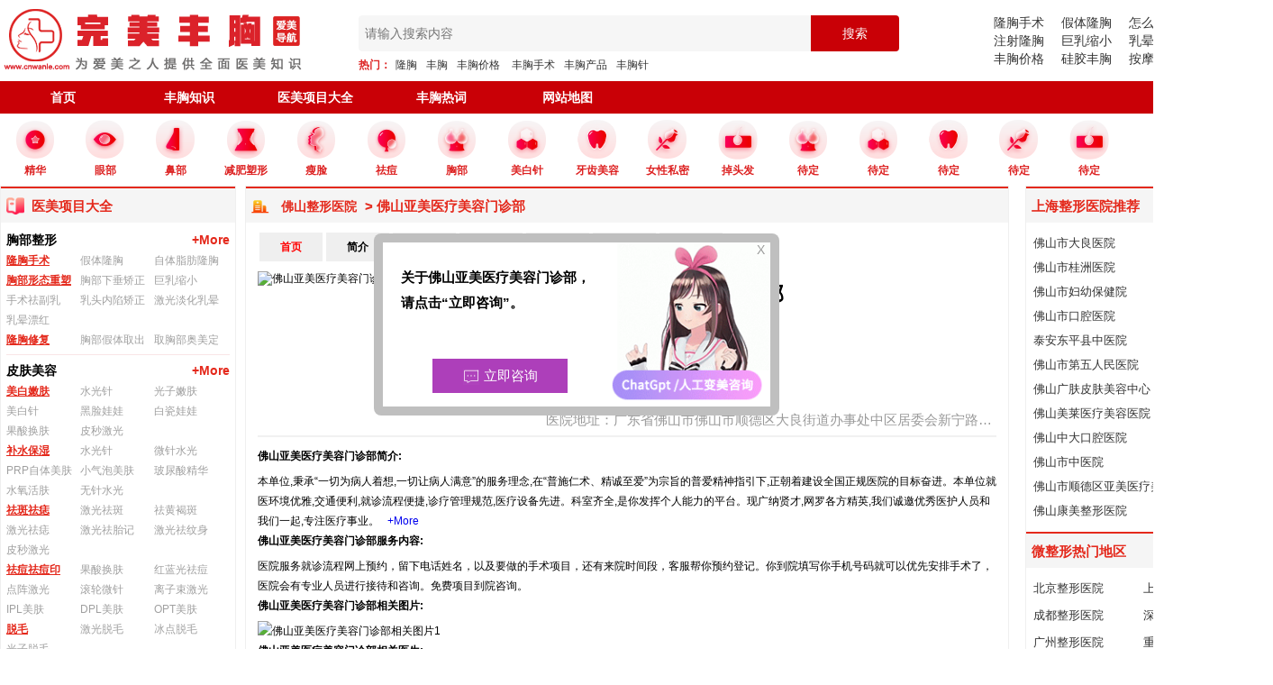

--- FILE ---
content_type: text/html; charset=UTF-8
request_url: https://cnwanle.com/hospital_13791.html
body_size: 13052
content:
<!DOCTYPE html>
<html lang="zh-CN">
<head>
	<meta charset="utf-8">
	<meta http-equiv="X-UA-Compatible" content="IE=edge">
    <meta name="viewport" content="width=device-width, initial-scale=1">
	<title>佛山亚美医疗美容门诊部</title>
	<meta name="Keywords" content="佛山亚美医疗美容门诊部" />
	<meta name="description" content="本单位,秉承“一切为病人着想,一切让病人.." />
	<link rel="stylesheet" type="text/css" href="css/reset.css">
	<link rel="stylesheet" type="text/css" href="/css/shimei.css?v3">
	<script src="js/jquery-3.2.1.min.js"></script>	
	<style type="text/css">
	.se-yiyuan-show dl{width:500px;}
	.se-yiyuan-show p{ width:300px; height:auto;}
	.se-wenda-nr{ margin-top:10px;}
	.hbrief{ line-height:22px;}
	.hbrief img{ height:150px; width:auto;}
	.hbrief b{ height:28px; width:100%; display:block; clear:both;}
	.hinfos{ line-height:30px;}
	.hinfos dd{ float:left; width:150px;}
	.hinfos img{ width:88%; height:auto;}
	.commentInfos{ width:100%; clear:both; font-weight:bold; border-bottom:1px dashed #ccc;}
	.hNavMenu{ height:28px; line-height:28px; margin-bottom:10px;}
	.hNavMenu a{ display:block; float:left; width:60px; background:#efefef; margin:0px 2px; text-align:center; padding:2px 5px; color:#000; font-weight:bold;}
	.hNavMenu a:hover{ color:#f00;}
	.hNavMenu .action{ color:#FF0000 !important;}
	</style>
</head>
<body>
<div class="sm-main">	
	<div class="sm-top">
		<div class="sm-top-nav">
			<div class="sm-logo"><a href="/"><img src="/img/logo.png" title="完美丰胸"></a></div>
			<form action="/index.php" method="get">
			<div class="sm-sou">
				<div class="sm-input"><input name="act" type="hidden" value="tag" />
					<input type="text" name="skey" placeholder="请输入搜索内容" value="">
					<button type="sbmit">搜索</button>
				</div>
				<div class="sm-remen"><b>热门：</b><a href="/index.php?act=tag&skey=隆胸">隆胸</a><a href="/index.php?act=tag&skey=丰胸">丰胸</a><a href="/index.php?act=tag&skey=丰胸价格">丰胸价格</a>
				<a href="/index.php?act=tag&skey=丰胸手术">丰胸手术</a><a href="/index.php?act=tag&skey=丰胸产品">丰胸产品</a><a href="/index.php?act=tag&skey=丰胸针">丰胸针</a>
				</div>
			</div>
			</form>
			<div class="sm-top-right">
				<dd>
				<a href="/tag_longxiongshoushu16.html">隆胸手术</a><a href="/tag_jiatilongxiong12.html">假体隆胸</a><a href="/tag_zenmefengxiong.html">怎么丰胸</a><a href="/baike_210.html">自体隆胸</a>
				<a href="/tag_zhushelongxiong9.html">注射隆胸</a><a href="/baike_212.html">巨乳缩小</a><a href="/baike_216.html">乳晕漂红</a><a href="/baike_52.html">隆胸修复</a>
				<a href="/tag_fengxiongjiage.html">丰胸价格</a><a href="/tag_guijiaofengxiong2.html">硅胶丰胸</a><a href="/tag_anmofengxiong.html">按摩丰胸</a><a href="/tag_wutonglongxiong.html">无痛隆胸</a>
				<!--<a href="/baike_123.html">硅胶隆鼻</a><a href="/baike_146.html">瘦脸针</a><a href="/baike_105.html">开内眼角</a><a href="/baike_35.html">下巴整形</a>--></dd>
			</div>
		</div>
		<div class="sm-men">
			<dt>
				<a href="/">首页</a>
				<a href="/zhishi.html" >丰胸知识</a>
				<!--<a href="/hospital.html" class="action">丰胸医院</a>
				<a href="/doctor.html" >整形医生</a>-->
				<a href="/yimeixiangmu.html" >医美项目大全</a>
				<a href="/weizhengxing.html" >丰胸热词</a>
				<a href="/sitemap.html" >网站地图</a>
			</dt>
		</div>
		<div class="sm-iconimg">
			<dd>
				<a href="/yimeixiangmu.html"><img src="img/icona.png"><span>精华</span></a>
				<a href="/tag_yanbuzhengxing17.html"><img src="img/iconb.png"><span>眼部</span></a>
				<a href="/tag_bi374.html"><img src="img/iconc.png"><span>鼻部</span></a>
				<a href="/tag_jiankangjianfei3.html"><img src="img/icond.png"><span>减肥塑形</span></a>
				<a href="/tag_shoulian75.html"><img src="img/icone.png"><span>瘦脸</span></a>
				<a href="/tag_qudou67.html"><img src="img/iconf.png"><span>祛痘</span></a>
				<a href="/tag_fengxiong54.html"><img src="img/icong.png"><span>胸部</span></a>
				<a href="/tag_meibaizhen20.html"><img src="img/iconh.png"><span>美白针</span></a>
				<a href="/tag_yachijiaozheng12.html"><img src="img/iconi.png"><span>牙齿美容</span></a>
				<a href="/tag_simi3.html"><img src="img/iconj.png"><span>女性私密</span></a>
				<a href="/tag_diaotoufa3.html"><img src="img/iconk.png"><span>掉头发</span></a>
				<a href="#"><img src="img/icong.png"><span>待定</span></a>
				<a href="#"><img src="img/iconh.png"><span>待定</span></a>
				<a href="#"><img src="img/iconi.png"><span>待定</span></a>
				<a href="#"><img src="img/iconj.png"><span>待定</span></a>
				<a href="#"><img src="img/iconk.png"><span>待定</span></a>
			</dd>
		</div>
	</div>	<input id="msg53" name="msg53" type="hidden" value="佛山亚美医疗美容门诊部">
	<div class="se-center">		
		<div class="se-center-left fl">
			<div class="se-cent-icon"><span class="se-iconl">医美项目大全</span></div>
			<div class="se-cent-uli">				
				
<ul>
<h3>胸部整形<a href="/yimeixiangmu.html">+More</a></h3>				
<li>
<a href="/baike_50.html" class="action" title="瘦肩针">隆胸手术</a>
<a href="/baike_209.html"   title="假体隆胸">假体隆胸</a>
<a href="/baike_210.html"   title="自体脂肪隆胸">自体脂肪隆胸</a>
<div class="clear"></div>
</li>
<li>
<a href="/baike_51.html" class="action" title="自体脂肪隆胸">胸部形态重塑</a>
<a href="/baike_211.html"   title="胸部下垂矫正">胸部下垂矫正</a>
<a href="/baike_212.html"   title="巨乳缩小">巨乳缩小</a>
<a href="/baike_213.html"   title="手术祛副乳">手术祛副乳</a>
<a href="/baike_214.html"   title="乳头内陷矫正">乳头内陷矫正</a>
<a href="/baike_215.html"   title="激光淡化乳晕">激光淡化乳晕</a>
<a href="/baike_216.html"   title="乳晕漂红">乳晕漂红</a>
<div class="clear"></div>
</li>
<li>
<a href="/baike_52.html" class="action" title="乳晕漂红">隆胸修复</a>
<a href="/baike_217.html"   title="胸部假体取出">胸部假体取出</a>
<a href="/baike_218.html"   title="取胸部奥美定">取胸部奥美定</a>
<div class="clear"></div>
</li>
</ul>
				
				 				 <ul>
					<h3>皮肤美容<a href="#">+More</a></h3>				
											<li>
							<a href="/baike_13.html" class="action" title="">美白嫩肤</a>
														<a href="/baike_61.html"   title="水光针">水光针</a>
														<a href="/baike_62.html"   title="光子嫩肤">光子嫩肤</a>
														<a href="/baike_63.html"   title="美白针">美白针</a>
														<a href="/baike_64.html"   title="黑脸娃娃">黑脸娃娃</a>
														<a href="/baike_65.html"   title="白瓷娃娃">白瓷娃娃</a>
														<a href="/baike_66.html"   title="果酸换肤">果酸换肤</a>
														<a href="/baike_67.html"   title="皮秒激光">皮秒激光</a>
														<div class="clear"></div>
						</li>
											<li>
							<a href="/baike_14.html" class="action" title="皮秒激光">补水保湿</a>
														<a href="/baike_68.html"   title="水光针">水光针</a>
														<a href="/baike_69.html"   title="微针水光">微针水光</a>
														<a href="/baike_70.html"   title="PRP自体美肤">PRP自体美肤</a>
														<a href="/baike_71.html"   title="小气泡美肤">小气泡美肤</a>
														<a href="/baike_72.html"   title="玻尿酸精华">玻尿酸精华</a>
														<a href="/baike_73.html"   title="水氧活肤">水氧活肤</a>
														<a href="/baike_74.html"   title="无针水光">无针水光</a>
														<div class="clear"></div>
						</li>
											<li>
							<a href="/baike_15.html" class="action" title="无针水光">祛斑祛痣</a>
														<a href="/baike_75.html"   title="激光祛斑">激光祛斑</a>
														<a href="/baike_76.html"   title="祛黄褐斑">祛黄褐斑</a>
														<a href="/baike_77.html"   title="激光祛痣">激光祛痣</a>
														<a href="/baike_78.html"   title="激光祛胎记">激光祛胎记</a>
														<a href="/baike_79.html"   title="激光祛纹身">激光祛纹身</a>
														<a href="/baike_80.html"   title="皮秒激光">皮秒激光</a>
														<div class="clear"></div>
						</li>
											<li>
							<a href="/baike_16.html" class="action" title="皮秒激光">祛痘祛痘印</a>
														<a href="/baike_81.html"   title="果酸换肤">果酸换肤</a>
														<a href="/baike_82.html"   title="红蓝光祛痘">红蓝光祛痘</a>
														<a href="/baike_83.html"   title="点阵激光">点阵激光</a>
														<a href="/baike_84.html"   title="滚轮微针">滚轮微针</a>
														<a href="/baike_85.html"   title="离子束激光">离子束激光</a>
														<a href="/baike_86.html"   title="IPL美肤">IPL美肤</a>
														<a href="/baike_87.html"   title="DPL美肤">DPL美肤</a>
														<a href="/baike_88.html"   title="OPT美肤">OPT美肤</a>
														<div class="clear"></div>
						</li>
											<li>
							<a href="/baike_17.html" class="action" title="OPT美肤">脱毛</a>
														<a href="/baike_89.html"   title="激光脱毛">激光脱毛</a>
														<a href="/baike_90.html"   title="冰点脱毛">冰点脱毛</a>
														<a href="/baike_91.html"   title="光子脱毛">光子脱毛</a>
														<div class="clear"></div>
						</li>
											<li>
							<a href="/baike_18.html" class="action" title="光子脱毛">皮肤问题</a>
														<a href="/baike_92.html"   title="祛痘坑">祛痘坑</a>
														<a href="/baike_93.html"   title="去黑头">去黑头</a>
														<a href="/baike_94.html"   title="红血丝">红血丝</a>
														<a href="/baike_95.html"   title="缩毛孔">缩毛孔</a>
														<a href="/baike_96.html"   title="疤痕修复">疤痕修复</a>
														<a href="/baike_97.html"   title="去除妊娠纹">去除妊娠纹</a>
														<div class="clear"></div>
						</li>
									</ul>
       	 						 <ul>
					<h3>眼部整形<a href="#">+More</a></h3>				
											<li>
							<a href="/baike_19.html" class="action" title="去除妊娠纹">眼综合手术</a>
														<a href="/baike_98.html"   title="整形双眼皮">整形双眼皮</a>
														<a href="/baike_99.html"   title="埋线双眼皮">埋线双眼皮</a>
														<a href="/baike_100.html"   title="切开双眼皮">切开双眼皮</a>
														<a href="/baike_101.html"   title="微创双眼皮">微创双眼皮</a>
														<a href="/baike_102.html"   title="双眼皮修复">双眼皮修复</a>
														<a href="/baike_103.html"   title="上睑下垂矫正">上睑下垂矫正</a>
														<a href="/baike_104.html"   title="倒睫毛矫正">倒睫毛矫正</a>
														<div class="clear"></div>
						</li>
											<li>
							<a href="/baike_20.html" class="action" title="倒睫毛矫正">双眼皮</a>
														<div class="clear"></div>
						</li>
											<li>
							<a href="/baike_21.html" class="action" title="倒睫毛矫正">开眼角</a>
														<a href="/baike_105.html"   title="开内眼角">开内眼角</a>
														<a href="/baike_106.html"   title="开外眼角">开外眼角</a>
														<a href="/baike_107.html"   title="眼睑下垂整形">眼睑下垂整形</a>
														<div class="clear"></div>
						</li>
											<li>
							<a href="/baike_22.html" class="action" title="眼睑下垂整形">祛眼袋</a>
														<a href="/baike_108.html"   title="内切祛眼袋">内切祛眼袋</a>
														<a href="/baike_109.html"   title="外切祛眼袋">外切祛眼袋</a>
														<a href="/baike_110.html"   title="眶隔脂肪释放">眶隔脂肪释放</a>
														<a href="/baike_111.html"   title="激光祛眼袋">激光祛眼袋</a>
														<div class="clear"></div>
						</li>
											<li>
							<a href="/baike_23.html" class="action" title="激光祛眼袋">泪沟填充</a>
														<a href="/baike_112.html"   title="玻尿酸填充">玻尿酸填充</a>
														<a href="/baike_113.html"   title="眶隔脂肪释放">眶隔脂肪释放</a>
														<div class="clear"></div>
						</li>
											<li>
							<a href="/baike_24.html" class="action" title="眶隔脂肪释放">卧蚕是什么</a>
														<a href="/baike_114.html"   title="玻尿酸卧蚕">玻尿酸卧蚕</a>
														<a href="/baike_115.html"   title="脂肪填充卧蚕">脂肪填充卧蚕</a>
														<a href="/baike_116.html"   title="真皮垫卧蚕">真皮垫卧蚕</a>
														<div class="clear"></div>
						</li>
											<li>
							<a href="/baike_25.html" class="action" title="真皮垫卧蚕">黑眼圈</a>
														<a href="/baike_117.html"   title="激光祛黑眼圈">激光祛黑眼圈</a>
														<div class="clear"></div>
						</li>
											<li>
							<a href="/baike_26.html" class="action" title="激光祛黑眼圈">眼周</a>
														<a href="/baike_118.html"   title="切眉术">切眉术</a>
														<a href="/baike_119.html"   title="鱼尾纹">鱼尾纹</a>
														<a href="/baike_120.html"   title="眼睛肿眼泡">眼睛肿眼泡</a>
														<a href="/baike_121.html"   title="眼皮松弛">眼皮松弛</a>
														<div class="clear"></div>
						</li>
									</ul>
       	 						 <ul>
					<h3>鼻部矫正<a href="#">+More</a></h3>				
											<li>
							<a href="/baike_27.html" class="action" title="眼皮松弛">自体脂肪隆鼻</a>
														<a href="/baike_122.html"   title="玻尿酸隆鼻">玻尿酸隆鼻</a>
														<a href="/baike_123.html"   title="硅胶隆鼻">硅胶隆鼻</a>
														<a href="/baike_124.html"   title="膨体隆鼻">膨体隆鼻</a>
														<a href="/baike_125.html"   title="埋线隆鼻">埋线隆鼻</a>
														<a href="/baike_126.html"   title="Medpor隆鼻">Medpor隆鼻</a>
														<div class="clear"></div>
						</li>
											<li>
							<a href="/baike_28.html" class="action" title="Medpor隆鼻">鼻综合</a>
														<a href="/baike_127.html"   title="耳软骨隆鼻">耳软骨隆鼻</a>
														<a href="/baike_128.html"   title="鼻中隔隆鼻">鼻中隔隆鼻</a>
														<a href="/baike_129.html"   title="肋软骨隆鼻">肋软骨隆鼻</a>
														<div class="clear"></div>
						</li>
											<li>
							<a href="/baike_29.html" class="action" title="肋软骨隆鼻">鼻头塑形</a>
														<a href="/baike_130.html"   title="肉毒素缩鼻头">肉毒素缩鼻头</a>
														<a href="/baike_131.html"   title="鼻翼缩小">鼻翼缩小</a>
														<a href="/baike_132.html"   title="鼻头缩小">鼻头缩小</a>
														<a href="/baike_133.html"   title="鼻尖整形术">鼻尖整形术</a>
														<a href="/baike_134.html"   title="鼻尖抬高">鼻尖抬高</a>
														<div class="clear"></div>
						</li>
											<li>
							<a href="/baike_30.html" class="action" title="鼻尖抬高">鼻部整形</a>
														<a href="/baike_135.html"   title="歪鼻矫正手术">歪鼻矫正手术</a>
														<a href="/baike_136.html"   title="鹰钩鼻矫正术">鹰钩鼻矫正术</a>
														<a href="/baike_137.html"   title="驼峰鼻矫正">驼峰鼻矫正</a>
														<a href="/baike_138.html"   title="朝天鼻矫正术">朝天鼻矫正术</a>
														<a href="/baike_139.html"   title="宽鼻矫正（缩鼻背）">宽鼻矫正（缩鼻背）</a>
														<div class="clear"></div>
						</li>
											<li>
							<a href="/baike_31.html" class="action" title="宽鼻矫正（缩鼻背）">隆鼻修复手术</a>
														<a href="/baike_140.html"   title="假体隆鼻修复">假体隆鼻修复</a>
														<a href="/baike_141.html"   title="奥美定隆鼻取出">奥美定隆鼻取出</a>
														<div class="clear"></div>
						</li>
											<li>
							<a href="/baike_32.html" class="action" title="奥美定隆鼻取出">鼻基底塑形</a>
														<a href="/baike_142.html"   title="玻尿酸垫鼻基底">玻尿酸垫鼻基底</a>
														<a href="/baike_143.html"   title="自体脂肪垫鼻基底">自体脂肪垫鼻基底</a>
														<a href="/baike_144.html"   title="假体垫鼻基底">假体垫鼻基底</a>
														<a href="/baike_145.html"   title="自体软骨垫鼻基底">自体软骨垫鼻基底</a>
														<div class="clear"></div>
						</li>
									</ul>
       	 						 <ul>
					<h3>面部轮廓<a href="#">+More</a></h3>				
											<li>
							<a href="/baike_33.html" class="action" title="自体软骨垫鼻基底">怎么瘦脸</a>
														<a href="/baike_146.html"   title="瘦脸针">瘦脸针</a>
														<a href="/baike_147.html"   title="溶脂针">溶脂针</a>
														<a href="/baike_148.html"   title="面颊吸脂">面颊吸脂</a>
														<a href="/baike_149.html"   title="祛颊脂垫">祛颊脂垫</a>
														<a href="/baike_150.html"   title="咬肌切除手术">咬肌切除手术</a>
														<a href="/baike_151.html"   title="下颌角切除术">下颌角切除术</a>
														<div class="clear"></div>
						</li>
											<li>
							<a href="/baike_34.html" class="action" title="下颌角切除术">面部填充</a>
														<a href="/baike_152.html"   title="玻尿酸填充面部">玻尿酸填充面部</a>
														<a href="/baike_153.html"   title="自体脂肪填充面部">自体脂肪填充面部</a>
														<a href="/baike_154.html"   title="PRP自体脂肪填充面部">PRP自体脂肪填充面部</a>
														<a href="/baike_155.html"   title="干细胞自体脂肪填充面部">干细胞自体脂肪填充面部</a>
														<a href="/baike_156.html"   title="假体填充面部">假体填充面部</a>
														<div class="clear"></div>
						</li>
											<li>
							<a href="/baike_35.html" class="action" title="假体填充面部">下巴整形</a>
														<a href="/baike_157.html"   title="玻尿酸隆下巴">玻尿酸隆下巴</a>
														<a href="/baike_158.html"   title="硅胶隆下巴">硅胶隆下巴</a>
														<a href="/baike_159.html"   title="膨体隆下巴">膨体隆下巴</a>
														<a href="/baike_160.html"   title="Medpor隆下巴">Medpor隆下巴</a>
														<a href="/baike_161.html"   title="下巴截骨前移">下巴截骨前移</a>
														<div class="clear"></div>
						</li>
											<li>
							<a href="/baike_36.html" class="action" title="下巴截骨前移">骨骼</a>
														<a href="/baike_162.html"   title="下颌角切除术">下颌角切除术</a>
														<a href="/baike_163.html"   title="颧骨降低">颧骨降低</a>
														<a href="/baike_164.html"   title="颧弓降低">颧弓降低</a>
														<a href="/baike_165.html"   title="V-line改脸型">V-line改脸型</a>
														<div class="clear"></div>
						</li>
									</ul>
       	 						 <ul>
					<h3>口唇酒窝<a href="#">+More</a></h3>				
											<li>
							<a href="/baike_37.html" class="action" title="V-line改脸型">唇形</a>
														<a href="/baike_166.html"   title="M唇">M唇</a>
														<a href="/baike_167.html"   title="玻尿酸丰唇">玻尿酸丰唇</a>
														<a href="/baike_168.html"   title="嘴角上提术">嘴角上提术</a>
														<a href="/baike_169.html"   title="自体脂肪丰唇">自体脂肪丰唇</a>
														<a href="/baike_170.html"   title="厚唇改薄">厚唇改薄</a>
														<div class="clear"></div>
						</li>
											<li>
							<a href="/baike_38.html" class="action" title="厚唇改薄">酒窝整形</a>
														<a href="/baike_171.html"   title="酒窝成形术">酒窝成形术</a>
														<div class="clear"></div>
						</li>
											<li>
							<a href="/baike_39.html" class="action" title="酒窝成形术">人中</a>
														<a href="/baike_172.html"   title="人中缩短术">人中缩短术</a>
														<div class="clear"></div>
						</li>
									</ul>
       	 						 <ul>
					<h3>半永久妆<a href="#">+More</a></h3>				
											<li>
							<a href="/baike_40.html" class="action" title="人中缩短术">眉毛种植</a>
														<a href="/baike_173.html"   title="半永久纹眉">半永久纹眉</a>
														<a href="/baike_174.html"   title="根染">根染</a>
														<a href="/baike_175.html"   title="雾染">雾染</a>
														<a href="/baike_176.html"   title="激光洗眉">激光洗眉</a>
														<div class="clear"></div>
						</li>
											<li>
							<a href="/baike_41.html" class="action" title="激光洗眉">纹眼线</a>
														<a href="/baike_177.html"   title="半永久纹眼线">半永久纹眼线</a>
														<a href="/baike_178.html"   title="半永久纹美瞳线">半永久纹美瞳线</a>
														<a href="/baike_179.html"   title="孕睫术">孕睫术</a>
														<div class="clear"></div>
						</li>
											<li>
							<a href="/baike_42.html" class="action" title="孕睫术">其他半永久</a>
														<a href="/baike_180.html"   title="半永久纹发际线">半永久纹发际线</a>
														<a href="/baike_181.html"   title="激光祛纹身">激光祛纹身</a>
														<a href="/baike_182.html"   title="乳晕漂红">乳晕漂红</a>
														<div class="clear"></div>
						</li>
									</ul>
       	 						 <ul>
					<h3>抗衰提升<a href="#">+More</a></h3>				
											<li>
							<a href="/baike_43.html" class="action" title="乳晕漂红">注射抗衰</a>
														<a href="/baike_183.html"   title="法令纹去除">法令纹去除</a>
														<a href="/baike_184.html"   title="抬头纹去除">抬头纹去除</a>
														<a href="/baike_185.html"   title="鱼尾纹">鱼尾纹</a>
														<a href="/baike_186.html"   title="川字纹">川字纹</a>
														<a href="/baike_187.html"   title="口角纹">口角纹</a>
														<a href="/baike_188.html"   title="肉毒素除皱">肉毒素除皱</a>
														<a href="/baike_189.html"   title="玻尿酸除皱">玻尿酸除皱</a>
														<a href="/baike_190.html"   title="胶原蛋白除皱">胶原蛋白除皱</a>
														<div class="clear"></div>
						</li>
											<li>
							<a href="/baike_44.html" class="action" title="胶原蛋白除皱">光电抗衰</a>
														<a href="/baike_191.html"   title="超声刀">超声刀</a>
														<a href="/baike_192.html"   title="热玛吉效果">热玛吉效果</a>
														<a href="/baike_193.html"   title="射频提升">射频提升</a>
														<a href="/baike_194.html"   title="黄金微针">黄金微针</a>
														<a href="/baike_195.html"   title="电波拉皮">电波拉皮</a>
														<a href="/baike_196.html"   title="NIR红外紧肤">NIR红外紧肤</a>
														<div class="clear"></div>
						</li>
											<li>
							<a href="/baike_45.html" class="action" title="NIR红外紧肤">手术抗衰</a>
														<a href="/baike_197.html"   title="埋线提升">埋线提升</a>
														<a href="/baike_198.html"   title="手术小拉皮">手术小拉皮</a>
														<a href="/baike_199.html"   title="手术大拉皮">手术大拉皮</a>
														<div class="clear"></div>
						</li>
											<li>
							<a href="/baike_46.html" class="action" title="手术大拉皮">怎样去除皱纹</a>
														<div class="clear"></div>
						</li>
									</ul>
       	 						 <ul>
					<h3>塑身减肥<a href="#">+More</a></h3>				
											<li>
							<a href="/baike_47.html" class="action" title="手术大拉皮">手术减肥</a>
														<a href="/baike_200.html"   title="水动力吸脂">水动力吸脂</a>
														<a href="/baike_201.html"   title="负压吸脂减肥">负压吸脂减肥</a>
														<div class="clear"></div>
						</li>
											<li>
							<a href="/baike_48.html" class="action" title="负压吸脂减肥">无创溶脂</a>
														<a href="/baike_202.html"   title="光纤溶脂">光纤溶脂</a>
														<a href="/baike_203.html"   title="冷冻溶脂">冷冻溶脂</a>
														<a href="/baike_204.html"   title="射频溶脂">射频溶脂</a>
														<a href="/baike_205.html"   title="超声溶脂">超声溶脂</a>
														<div class="clear"></div>
						</li>
											<li>
							<a href="/baike_49.html" class="action" title="超声溶脂">注射减肥</a>
														<a href="/baike_206.html"   title="溶脂针">溶脂针</a>
														<a href="/baike_207.html"   title="瘦腿针">瘦腿针</a>
														<a href="/baike_208.html"   title="瘦肩针">瘦肩针</a>
														<div class="clear"></div>
						</li>
									</ul>
       	 						 <ul>
					<h3>胸部整形<a href="#">+More</a></h3>				
											<li>
							<a href="/baike_50.html" class="action" title="瘦肩针">隆胸手术</a>
														<a href="/baike_209.html"   title="假体隆胸">假体隆胸</a>
														<a href="/baike_210.html"   title="自体脂肪隆胸">自体脂肪隆胸</a>
														<div class="clear"></div>
						</li>
											<li>
							<a href="/baike_51.html" class="action" title="自体脂肪隆胸">胸部形态重塑</a>
														<a href="/baike_211.html"   title="胸部下垂矫正">胸部下垂矫正</a>
														<a href="/baike_212.html"   title="巨乳缩小">巨乳缩小</a>
														<a href="/baike_213.html"   title="手术祛副乳">手术祛副乳</a>
														<a href="/baike_214.html"   title="乳头内陷矫正">乳头内陷矫正</a>
														<a href="/baike_215.html"   title="激光淡化乳晕">激光淡化乳晕</a>
														<a href="/baike_216.html"   title="乳晕漂红">乳晕漂红</a>
														<div class="clear"></div>
						</li>
											<li>
							<a href="/baike_52.html" class="action" title="乳晕漂红">隆胸修复</a>
														<a href="/baike_217.html"   title="胸部假体取出">胸部假体取出</a>
														<a href="/baike_218.html"   title="取胸部奥美定">取胸部奥美定</a>
														<div class="clear"></div>
						</li>
									</ul>
       	 						 <ul>
					<h3>口腔<a href="#">+More</a></h3>				
											<li>
							<a href="/baike_53.html" class="action" title="取胸部奥美定">牙齿健康</a>
														<a href="/baike_219.html"   title="洗牙">洗牙</a>
														<a href="/baike_220.html"   title="种植牙利与弊">种植牙利与弊</a>
														<a href="/baike_221.html"   title="根管治疗">根管治疗</a>
														<div class="clear"></div>
						</li>
											<li>
							<a href="/baike_54.html" class="action" title="根管治疗">牙齿美容</a>
														<a href="/baike_222.html"   title="烤瓷牙">烤瓷牙</a>
														<a href="/baike_223.html"   title="牙齿贴面">牙齿贴面</a>
														<a href="/baike_224.html"   title="牙齿冷光美白">牙齿冷光美白</a>
														<a href="/baike_225.html"   title="洗牙好处坏处">洗牙好处坏处</a>
														<div class="clear"></div>
						</li>
											<li>
							<a href="/baike_55.html" class="action" title="洗牙好处坏处">牙齿矫正</a>
														<a href="/baike_226.html"   title="牙齿隐形矫正">牙齿隐形矫正</a>
														<a href="/baike_227.html"   title="牙齿陶瓷矫正">牙齿陶瓷矫正</a>
														<a href="/baike_228.html"   title="牙齿金属矫正">牙齿金属矫正</a>
														<a href="/baike_229.html"   title="美容冠">美容冠</a>
														<div class="clear"></div>
						</li>
									</ul>
       	 						 <ul>
					<h3>注射微整形<a href="#">+More</a></h3>				
											<li>
							<a href="/baike_56.html" class="action" title="美容冠">玻尿酸品牌</a>
														<a href="/baike_230.html"   title="润百颜（国产）">润百颜（国产）</a>
														<a href="/baike_231.html"   title="瑞蓝（进口）">瑞蓝（进口）</a>
														<a href="/baike_232.html"   title="伊婉（进口）">伊婉（进口）</a>
														<a href="/baike_233.html"   title="爱芙莱（国产）">爱芙莱（国产）</a>
														<a href="/baike_234.html"   title="乔雅登（进口）">乔雅登（进口）</a>
														<a href="/baike_235.html"   title="海薇（国产）">海薇（国产）</a>
														<a href="/baike_236.html"   title="法思丽（国产）">法思丽（国产）</a>
														<a href="/baike_237.html"   title="艾丽薇（进口）">艾丽薇（进口）</a>
														<a href="/baike_238.html"   title="德蔓（国产）">德蔓（国产）</a>
														<a href="/baike_239.html"   title="舒颜（国产）">舒颜（国产）</a>
														<a href="/baike_240.html"   title="欣菲聆（国产）">欣菲聆（国产）</a>
														<a href="/baike_241.html"   title="肤美登（国产）">肤美登（国产）</a>
														<div class="clear"></div>
						</li>
											<li>
							<a href="/baike_57.html" class="action" title="肤美登（国产）">肉毒素品牌</a>
														<a href="/baike_242.html"   title="衡力（国产）">衡力（国产）</a>
														<a href="/baike_243.html"   title="保妥适（进口）">保妥适（进口）</a>
														<div class="clear"></div>
						</li>
											<li>
							<a href="/baike_58.html" class="action" title="保妥适（进口）">其他填充剂</a>
														<a href="/baike_244.html"   title="逸美（国产）">逸美（国产）</a>
														<a href="/baike_245.html"   title="宝尼达（国产）">宝尼达（国产）</a>
														<a href="/baike_246.html"   title="爱贝芙（进口）">爱贝芙（进口）</a>
														<div class="clear"></div>
						</li>
											<li>
							<a href="/baike_59.html" class="action" title="爱贝芙（进口）">胶原蛋白品牌</a>
														<a href="/baike_247.html"   title="双美（国产）">双美（国产）</a>
														<div class="clear"></div>
						</li>
									</ul>
       	 						 <ul>
					<h3>光电微整形<a href="#">+More</a></h3>				
											<li>
							<a href="/baike_60.html" class="action" title="双美（国产）">塑身设备</a>
														<a href="/baike_248.html"   title="BodyTite射频溶脂">BodyTite射频溶脂</a>
														<a href="/baike_249.html"   title="CoolSculpting冰美人冷冻溶脂">CoolSculpting冰美人冷冻溶脂</a>
														<a href="/baike_250.html"   title="UltraShape优立塑">UltraShape优立塑</a>
														<a href="/baike_251.html"   title="Liposonix热立塑">Liposonix热立塑</a>
														<div class="clear"></div>
						</li>
									</ul>
       	 						
			</div>
		</div>		<div class="se-center-cen fl">
			<div class="se-cent-icon"><span class="se-iconp"><a href="/hospital_foshan.html">佛山整形医院</a> > 
			 佛山亚美医疗美容门诊部
			
			</span></div>
			<div class="se-center-padd">
				<div class="se-ce-title">
				
				<div class="hNavMenu">
								<a href="/hospital_13791.html" class="action">首页</a>
								<a href="/hospital_jjie_13791.html" >简介</a>
								<a href="/hospital_addr_13791.html" >地址</a>
								<a href="/hospital_tel_13791.html" >电话</a>
								<a href="/hospital_price_13791.html" >价格表</a>
								<a href="/hospital_how_13791.html" >怎么样</a>
								<a href="/hospital_zgui_13791.html" >正规吗</a>
								</div>
				
					<div class="se-yiyuan-show">
						<p><img src="https://10.d0.cn/files/hospital/head/13791.jpg"  title="佛山亚美医疗美容门诊部" ></p>
						<dl>
							<h1 style="text-align:left;">佛山亚美医疗美容门诊部</h1>
							<dd>医院性质： </dd>
							<dd>医院资质：医疗美容门诊部 </dd>
							<dd>发布时间: &nbsp;2023-04-22 &nbsp; 浏览次数:1417</dd>
							<dd>擅长项目：隆胸,隆下巴,全鼻整形</dd>
							<dd>医院地址：广东省佛山市佛山市顺德区大良街道办事处中区居委会新宁路20号</dd>
						</dl>
						<div class="clear"></div>
					</div>		
				
										
					<div class="hbrief"><b>佛山亚美医疗美容门诊部简介:</b>本单位,秉承“一切为病人着想,一切让病人满意”的服务理念,在“普施仁术、精诚至爱”为宗旨的普爱精神指引下,正朝着建设全国正规医院的目标奋进。本单位就医环境优雅,交通便利,就诊流程便捷,诊疗管理规范,医疗设备先进。科室齐全,是你发挥个人能力的平台。现广纳贤才,网罗各方精英,我们诚邀优秀医护人员和我们一起,专注医疗事业。 &nbsp; <a href="/hospital_jjie_13791.html">+More</a></div>
					<div class="hbrief"><b>佛山亚美医疗美容门诊部服务内容:</b>医院服务就诊流程网上预约，留下电话姓名，以及要做的手术项目，还有来院时间段，客服帮你预约登记。你到院填写你手机号码就可以优先安排手术了，医院会有专业人员进行接待和咨询。免费项目到院咨询。</div>
					<div class="hbrief"><b>佛山亚美医疗美容门诊部相关图片:</b>
										 
					<img src="https://10.d0.cn/files/hospital/5/13791_26746.jpg"  title="佛山亚美医疗美容门诊部相关图片1" > <br>
										</div>
							
						<div class="hbrief"><b>佛山亚美医疗美容门诊部相关医生:</b>
											 
						<a href="/doctor_22342.html"><img src="https://10.d0.cn/files/doctor/head/22342.jpg"  title="莫志波医生" ></a>
												</div>
											<div class="hbrief"><b>佛山亚美医疗美容门诊部百度地图位置:</b>
					<style type="text/css">#l-map{border:1px solid #ccc; width:820px; height:520px;}</style>
					<script type="text/javascript" src="//api.map.baidu.com/api?type=webgl&v=1.0&ak=PQG3QbHx86P5IO7xirMr7Pk9gizLE8BA"></script>	
<div id="l-map"></div>
<script type="text/javascript">
// 百度地图API功能
var locX= '113.25077516859';
var locY= '22.848051592008';	

/** 搜索显示内容 */
function baiduMapSearchView(myKeys){		
	var map = new BMapGL.Map("l-map");   // 创建Map实例
	map.centerAndZoom(new BMapGL.Point(locX,locY), 16);

	// 创建点
	var marker = new BMapGL.Marker(new BMapGL.Point(locX,locY));
	map.addOverlay(marker);
	
	// 创建圆
	var circle = new BMapGL.Circle(new BMapGL.Point(locX,locY), 500, {strokeColor: 'red',	strokeWeight: 2,strokeOpacity: 1});
	map.addOverlay(circle);
}

$(function(){
	var	keys = ["公交"];
	baiduMapSearchView(keys);
})

//map.panTo(new BMapGL.Point(117.18810662318,34.271553431092));
</script>					</div> 
										
										
										
										
										
					
										
										
					
					
					
					<div class="se-alinst">
					 					<a href="/hospital_13790.html"  class="se-dot">佛山幻都医疗美容门诊部</a>
										<a href="/hospital_13789.html"  class="se-dot">青岛雅美汇医疗美容门诊部</a>
										<a href="/hospital_13788.html"  class="se-dot">青岛聚雅医疗美容诊所</a>
										<a href="/hospital_13787.html"  class="se-dot">青岛坤灵医疗美容诊所</a>
										<a href="/hospital_13786.html"  class="se-dot">珠海六合口腔门诊部</a>
										<a href="/hospital_13785.html"  class="se-dot">广州斯曼口腔门诊部</a>
										<a href="/hospital_13784.html"  class="se-dot">株洲乔雅医疗美容诊所</a>
										<a href="/hospital_13783.html"  class="se-dot">永州景贺医疗美容门诊部</a>
										<a href="/hospital_13782.html"  class="se-dot">张家界依莱美医疗门诊部</a>
										<a href="/hospital_13781.html"  class="se-dot">株洲渏蘅医疗美容诊所</a>
										<a href="/hospital_13780.html"  class="se-dot">天津薇什医疗美容门诊部</a>
										<a href="/hospital_13779.html"  class="se-dot">洛阳张倩医疗美容诊所</a>
						
					<div class="clear"></div>
				</div>
				</div>
			</div>
			<div class="se-cent-icon"><span class="se-iconn">医美问问</span><a href="/zhishi.html" class="fr">+More</a></div>
			<div class="se-center-padd">
				<div class="se-cen-dlist">
										<dl>
						<dt><a href="zhishi_163020.html">兰州整容医院哪家好</a></dt>
						<dd>院始终以医术第一，病人至上为办院宗旨，把以病人为中心作为医院管理的出发点和归宿摆在第一和最高位置，兰州华夏整形美容医院医享有价格合理、质量优良的医疗服务，</dd>
					</dl>
										<dl>
						<dt><a href="zhishi_163019.html">医生，请问隆鼻修复需要多少钱？</a></dt>
						<dd>大夫您好，我去年做了隆鼻手术，感觉效果可不理想，请问一下隆鼻修复大概需要多少钱？您好，很高兴为您解答，隆鼻修复的费用要根据您修复的程度以及手术的方式材料来确定价格，</dd>
					</dl>
										<dl>
						<dt><a href="zhishi_163018.html">快速美白大腿和手臂的方法</a></dt>
						<dd>请问有什么快速美白大腿和手臂的方法吗？不要白脸不要白脸不要白脸不要白脸的!!! 不要在百度一搜索一大堆的美白的方法 要亲身体验有效的。</dd>
					</dl>
										<dl>
						<dt><a href="zhishi_163017.html">鼻子有点歪了鼻孔两边大小太一样，怎么办？</a></dt>
						<dd>之前做过鼻子整形，现在鼻子有点儿歪，感觉鼻孔也不一样大，能修复吗？您好，首先考虑您鼻子做了多久了如果几天或很短，初期可以联系医生来做鼻夹固定，</dd>
					</dl>
										<dl>
						<dt><a href="zhishi_163016.html">李多海主演的韩剧</a></dt>
						<dd>关于李多海的档案姓名：李多海Lee Da Hae，本名：边多海Byeon Da Hae，出道年份：2001年，出道经过：《微笑春香。</dd>
					</dl>
										<dl>
						<dt><a href="zhishi_163015.html">Bebivita贝唯他隔尿垫婴儿床怎么样，那个好</a></dt>
						<dd>隔尿垫要选择性能好的。  当下国内市场上可满足防水隔尿功能的产品大概分三类：1. 一次性护理垫 主要是无纺布、PE膜、绒毛浆加入SAP做成。</dd>
					</dl>
										<dl>
						<dt><a href="zhishi_163014.html">玻尿酸丰唇手术安全吗？是不是也要麻醉的呀？</a></dt>
						<dd>玻尿酸注射丰唇的大概操作是这样的：①清洁治疗部位，1-2分钟；②治疗部位涂抹表面麻醉剂，需等待15分钟；③治疗部位消毒，1-2分钟；④注射，15-30分钟；</dd>
					</dl>
										<dl>
						<dt><a href="zhishi_163013.html">种植眉毛要多少钱，是不是需要很多钱呀？</a></dt>
						<dd>我的眉毛很稀少，都看不出眉形，听朋友说现在可以种植，就想问下种植眉毛要多少钱，是不是需要很多钱呀？你好，根据你的描述，眉毛种植的费用为3100到7750之间。</dd>
					</dl>
										<dl>
						<dt><a href="zhishi_163012.html">深圳阳光医院详细地址？</a></dt>
						<dd>地址：深圳罗湖区宝安南路1048号    电话；0755-25563998 公交路线 　一、乘14、18、207、309</dd>
					</dl>
										<dl>
						<dt><a href="zhishi_163010.html">如何瘦手臂最有效</a></dt>
						<dd>手握哑铃或装满水(或砂)的保特瓶，由前而上伸直再往后，谨记要贴紧耳朵来做这个动作。缓缓往前放下，重复此动作十五次，做完时上手臂会有酸酸的感觉，</dd>
					</dl>
										<dl>
						<dt><a href="zhishi_163008.html">长沙爱思特医疗美容医院做双眼皮多少钱？手术效果有保障吗？</a></dt>
						<dd>暑假到了，我想去做个双眼皮，想请问下，长沙爱思特医疗美容医院做双眼皮价格是多少，手术效果有保障吗？长沙爱思特医疗美容医院是一家正规的整形美容医院，</dd>
					</dl>
										<dl>
						<dt><a href="zhishi_163007.html">皮肤松弛做完面部提升后多久能恢复</a></dt>
						<dd>我的面部皮肤松弛了，皱纹明显多了，感觉脸也下垂了，肌肤也没有弹性了，想做面部提升，做完面部提升后多久能恢复皮肤松弛做完面部提升后经过一个星期左右的恢复期，</dd>
					</dl>
										
					<div class="clear"></div>
				</div>
				
			</div>
			
		</div>
		<div class="se-center-right fr">
			<div class="se-cent-icon"><span>上海整形医院推荐</span><a href="#" class="fr">+More</a></div>
			<div class="se-wenz-list">
								<a href="/hospital_4567.html">佛山市大良医院</a>
								<a href="/hospital_4582.html">佛山市桂洲医院</a>
								<a href="/hospital_896.html">佛山市妇幼保健院</a>
								<a href="/hospital_775.html">佛山市口腔医院</a>
								<a href="/hospital_4492.html">泰安东平县中医院</a>
								<a href="/hospital_4602.html">佛山市第五人民医院</a>
								<a href="/hospital_228.html">佛山广肤皮肤美容中心</a>
								<a href="/hospital_604.html">佛山美莱医疗美容医院</a>
								<a href="/hospital_745.html">佛山中大口腔医院</a>
								<a href="/hospital_900.html">佛山市中医院</a>
								<a href="/hospital_6163.html">佛山市顺德区亚美医疗美容</a>
								<a href="/hospital_376.html">佛山康美整形医院</a>
							
				<div class="clear"></div>
			</div>
			<div class="se-cent-icon"><span>微整形热门地区</span><a href="#" class="fr">+More</a></div>
			<div class="se-wenz-list se-remendiqu">
								<a href="/hospital_beijing.html" title="北京整形医院" >北京整形医院</a>
								<a href="/hospital_shanghai.html" title="上海整形医院" >上海整形医院</a>
								<a href="/hospital_chengdu.html" title="成都整形医院" >成都整形医院</a>
								<a href="/hospital_shenzhen.html" title="深圳整形医院" >深圳整形医院</a>
								<a href="/hospital_guangzhou.html" title="广州整形医院" >广州整形医院</a>
								<a href="/hospital_chongqing.html" title="重庆整形医院" >重庆整形医院</a>
								<a href="/hospital_hangzhou.html" title="杭州整形医院" >杭州整形医院</a>
								<a href="/hospital_wuhan.html" title="武汉整形医院" >武汉整形医院</a>
								<a href="/hospital_nanjing.html" title="南京整形医院" >南京整形医院</a>
								<a href="/hospital_zhengzhou.html" title="郑州整形医院" >郑州整形医院</a>
								<a href="/hospital_xian.html" title="西安整形医院" >西安整形医院</a>
								<a href="/hospital_changsha.html" title="长沙整形医院" >长沙整形医院</a>
								<a href="/hospital_shenyang.html" title="沈阳整形医院" >沈阳整形医院</a>
								<a href="/hospital_jinan.html" title="济南整形医院" >济南整形医院</a>
								<a href="/hospital_tianjin.html" title="天津整形医院" >天津整形医院</a>
								<a href="/hospital_qingdao.html" title="青岛整形医院" >青岛整形医院</a>
								<a href="/hospital_dalian.html" title="大连整形医院" >大连整形医院</a>
								<a href="/hospital_kunming.html" title="昆明整形医院" >昆明整形医院</a>
								<a href="/hospital_ningbo.html" title="宁波整形医院" >宁波整形医院</a>
								<a href="/hospital_fuzhou.html" title="福州整形医院" >福州整形医院</a>
								<a href="/hospital_suzhou.html" title="苏州整形医院" >苏州整形医院</a>
								<a href="/hospital_haerbin.html" title="哈尔滨整形医院" >哈尔滨整形医院</a>
								<a href="/hospital_hefei.html" title="合肥整形医院" >合肥整形医院</a>
								<a href="/hospital_dongguan.html" title="东莞整形医院" >东莞整形医院</a>
								<a href="/hospital_foshan.html" title="佛山整形医院" >佛山整形医院</a>
								<a href="/hospital_changchun.html" title="长春整形医院" >长春整形医院</a>
								<a href="/hospital_nanchang.html" title="南昌整形医院" >南昌整形医院</a>
					
				<div class="clear"></div>
			</div>
		</div>
		<div class="clear"></div>
	</div>
	<div class="clear"></div>
		<div class="footer">
		<div class="footer-right">
			<dt>友情链接：</dt>
			<p>&nbsp; <a href="/sitemap.html" style="color:#fff;">网站地图</a>
			违法和不良信息举报电话/涉未成年人举报：173670294@qq.com  意见反馈</p>
		</div>
		<div class="clear"></div>
	</div>
	
<script>
var _hmt = _hmt || [];
(function() {
  var hm = document.createElement("script");
  hm.src = "https://hm.baidu.com/hm.js?d617bc8871a26cf521d4dfa90262d75e";
  var s = document.getElementsByTagName("script")[0]; 
  s.parentNode.insertBefore(hm, s);
})();
</script>

<style>
.footerBox {clear:both; width:1200px; margin:0 auto; text-align:center; margin-top:10px; }
.footerBox a{ color:#777;}
 .wydh_popover{position: fixed;bottom: 10px;right: 50px; cursor:pointer; cursor:pointer;}
</style>
<script src="/js/jquery-2.1.4.min.js"></script>
<div class="tc-main" style="display: none;">
  <div class="tc-img">
    <img onclick="javascript:void(0);" style="cursor: pointer" class="yimeiMsg" src="/img/chatbm.gif?v1.6">
    <div class="tc-zjwz" ><div id="aboutdiv1"><div id="aboutdiv2">关于<span id="about53"></span>，请点击“立即咨询”。</div></div></div>
    <a  href="javascript:void(0);" class="yimeiMsg tc-comment" target="_blank"><img src="img/comment.svg">立即咨询</a>
  </div>
  <div class="tc-close">X</div>
</div>
<script>
$(".yimeiMsg").click(function() {
var current_url = 'https://10.hn.cn';
var referrer = 'https://10.hn.cn';
var t = encodeURIComponent(document.title);
var url = "https://beixin.beise.com/wydh/visitor/main?site_id=208226&e=" + t + '&r=' + referrer + '&p=' + current_url;
window.open(url);
});
</script>
<script src="https://beixin.beise.com/wydh.js?site_id=208226"></script>
<script language="javascript">
$(function(){
	$("#about53").text($("#msg53").val());
	$(".tc-main").animate({opacity: 1.0},500).fadeIn("slow");
	$(".tc-close").click(function(){
		$(".tc-main").fadeOut("slow");
		setTimeout(function(){$(".tc-main").fadeIn("slow");}, 2500);
	});
})
</script>


<style type="text/css">
.tc-main{position: fixed; width: 450px; z-index:9;
  text-align: center;
    top: 50%;
    left: 50%;
    -webkit-transform: translate(-50%, -50%);
    -ms-transform: translate(-50%, -50%);
    transform: translate(-50%, -50%);
  }
  .tc-img{ display: block; background-color:#ffffff;border: solid 10px rgba(0, 0, 0, .25); min-height: 182px; border-radius: 8px;-webkit-border-radius: 8px;-moz-border-radius: 8px; }
  .tc-img a,.tc-right-img a{ display: block; }
  .tc-img img { width: 100%; height: auto; display: inherit; }
  .tc-close{ position: absolute;font-size: 14px;color: #999999; cursor: pointer; top: 10px; right: 10px; width: 22px; height: 22px; }
  .tc-close img{ width: 100%; height: auto; }
  .tc-main-right{ position: fixed; right: 50px; bottom: 10px; width: 150px;  }
  .tc-right-img{ width: 100%; }
  .tc-right-img img{ width: 100%; height: auto; }
  .tc-zjwz{ position: absolute; width: 220px; top:35px; height: 105px; overflow:hidden; left: 30px; font-size: 15px; line-height: 28px; font-weight: bold; color: #000000;  text-align: left; }
  .tc-comment{ display: block; position: absolute; left: 65px; bottom: 25px; width: 150px; height:38px; line-height:38px; font-size: 15px; text-align: center; background-color: #ad3fba;    color: #ffffff;}
  .tc-comment img{ display: inline-block; width: 18px; height: 18px; vertical-align: -5px; margin-right: 5px; }
</style>

<!--<script src="/js/jquery-2.1.4.min.js"></script>

<script>(function() {var _53code = document.createElement("script");_53code.src = "https://tb.53kf.com/code/code/09b13c4777573afb2c4dc43237e7d00f6/1";var s = document.getElementsByTagName("script")[0]; s.parentNode.insertBefore(_53code, s);})();</script>


中间弹层 wsy 24.6.29
<div class="tc-main" style="display:none;">
  <div class="tc-img">
    <img onclick="javascript:void(0);" class="yimeiMsg" src="/img/chatbm.gif?v1.5">
    <div class="tc-zjwz" ><div id="aboutdiv1"><div id="aboutdiv2">关于<span id="about53"></span>，请点击“立即咨询”。</div></div></div>
    <a  href="javascript:void(0);" class="yimeiMsg tc-comment"><img src="img/comment.svg">立即咨询</a>
  </div>
  <div class="tc-close">X</div>
</div>


<script>var wydh_window_status = true;</script>
<script src="https://beixin.beise.com/wydh.js?site_id=208204"></script>
<script defer="defer">
$(".yimeiMsg").click(function() {
	var current_url = window.location.href;
	var referrer = document.referrer;
	var t = document.title;
	let _div = document.getElementById("dialog");
	if (_div) {wydh_slide(_div, 'up');return;}
});
</script>


<script>(function() {var _53code = document.createElement("script");_53code.src = "https://tb.53kf.com/code/code/09b13c4777573afb2c4dc43237e7d00f6/1";var s = document.getElementsByTagName("script")[0]; s.parentNode.insertBefore(_53code, s);})();</script>

<script language="javascript">
$(function(){
	$("#about53").text($("#msg53").val());
	$(".tc-main").animate({opacity: 1.0},500).fadeIn("slow");
	$(".tc-close").click(function(){
		$(".tc-main").fadeOut("slow");
		setTimeout(function(){$(".tc-main").fadeIn("slow");}, 2500);
	});
})
</script>

<style type="text/css">
.tc-main{position: fixed; width: 450px; z-index:9;
  text-align: center;
    top: 50%;
    left: 50%;
    -webkit-transform: translate(-50%, -50%);
    -ms-transform: translate(-50%, -50%);
    transform: translate(-50%, -50%);
  }
  .tc-img{ display: block; background-color:#ffffff;border: solid 10px rgba(0, 0, 0, .25); min-height: 182px; border-radius: 8px;-webkit-border-radius: 8px;-moz-border-radius: 8px; }
  .tc-img a,.tc-right-img a{ display: block; }
  .tc-img img { width: 100%; height: auto; display: inherit; }
  .tc-close{ position: absolute;font-size: 14px;color: #999999; cursor: pointer; top: 10px; right: 10px; width: 22px; height: 22px; }
  .tc-close img{ width: 100%; height: auto; }
  .tc-main-right{ position: fixed; right: 50px; bottom: 10px; width: 150px;  }
  .tc-right-img{ width: 100%; }
  .tc-right-img img{ width: 100%; height: auto; }
  .tc-zjwz{ position: absolute; width: 220px; top:35px; height: 105px; overflow:hidden; left: 30px; font-size: 15px; line-height: 28px; font-weight: bold; color: #000000;  text-align: left; }
  .tc-comment{ display: block; position: absolute; left: 65px; bottom: 25px; width: 150px; height:38px; line-height:38px; font-size: 15px; text-align: center; background-color: #ad3fba;    color: #ffffff;}
  .tc-comment img{ display: inline-block; width: 18px; height: 18px; vertical-align: -5px; margin-right: 5px; }
</style>-->	<div class="se-leftmeu">
<a href="/hospital_13791.html" class="action">首页</a>
<a href="/hospital_jjie_13791.html" >简介</a>
<a href="/hospital_addr_13791.html" >地址</a>
<a href="/hospital_tel_13791.html" >电话</a>
<a href="/hospital_price_13791.html" >价格表</a>
<a href="/hospital_how_13791.html" >怎么样</a>
<a href="/hospital_zgui_13791.html" >正规吗</a>
</div>
</div>

</body>
</html>